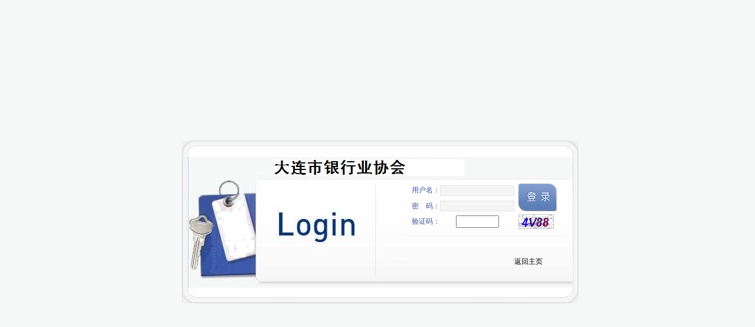

--- FILE ---
content_type: text/html; charset=utf-8
request_url: http://www.dba.org.cn/YinTuanList.aspx
body_size: 8436
content:


<!DOCTYPE html PUBLIC "-//W3C//DTD XHTML 1.0 Transitional//EN" "http://www.w3.org/TR/xhtml1/DTD/xhtml1-transitional.dtd">
<html xmlns="http://www.w3.org/1999/xhtml">
<head><meta http-equiv="Content-Type" content="text/html; charset=gb2312" /><meta http-equiv="X-UA-Compatible" content="IE=EmulateIE7" /><title>
	项目融资信息库
</title><link href="style/css.css" rel="stylesheet" type="text/css" /><link href="style/LB.css" rel="Stylesheet" type="text/css" /><link href="ExAdmin/tablecss/tablecloth.css" rel="stylesheet" type="text/css" /><style type="text/css">
	/* <![CDATA[ */
	#Header1_Menu1 img.icon { border-style:none;vertical-align:middle; }
	#Header1_Menu1 img.separator { border-style:none;display:block; }
	#Header1_Menu1 img.horizontal-separator { border-style:none;vertical-align:middle; }
	#Header1_Menu1 ul { list-style:none;margin:0;padding:0;width:auto; }
	#Header1_Menu1 ul.dynamic { z-index:1;margin-left:52px;margin-top:6px; }
	#Header1_Menu1 a { text-decoration:none;white-space:nowrap;display:block; }
	#Header1_Menu1 a.static { text-decoration:none;border-style:none;padding-left:0.15em;padding-right:0.15em; }
	#Header1_Menu1 a.dynamic { padding:4px 0px 4px 0px;text-decoration:none;border-style:none; }
	#Header1_Menu1 a.level2 { padding-left:25px; }
	/* ]]> */
</style></head>

<body>
<form method="post" action="YinTuanList.aspx" id="Form1">
<div class="aspNetHidden">
<input type="hidden" name="__EVENTTARGET" id="__EVENTTARGET" value="" />
<input type="hidden" name="__EVENTARGUMENT" id="__EVENTARGUMENT" value="" />
<input type="hidden" name="__VIEWSTATE" id="__VIEWSTATE" value="/[base64]/[base64]/[base64]/[base64]/[base64]/[base64]/[base64]/Y9/lYlPvTw0JG6yeFGA9bAxUZxBufwbpzY=" />
</div>

<script type="text/javascript">
//<![CDATA[
var theForm = document.forms['Form1'];
if (!theForm) {
    theForm = document.Form1;
}
function __doPostBack(eventTarget, eventArgument) {
    if (!theForm.onsubmit || (theForm.onsubmit() != false)) {
        theForm.__EVENTTARGET.value = eventTarget;
        theForm.__EVENTARGUMENT.value = eventArgument;
        theForm.submit();
    }
}
//]]>
</script>


<script src="/WebResource.axd?d=4o3DOBrZ6aP8gtmRwIa-MBmjwg_tBEFglODqC0AuvobfQ8FP9YvUXlZ0WJNpwJtniF-elRIJcpLI2TbqOypQ_rqi77ASve1B2s980MtS4nw1&amp;t=635117209265614829" type="text/javascript"></script>


<script src="/ScriptResource.axd?d=DafZrJEp4xhfab42T6tQBIzwkdGJ1IqQUTyK6d9e4wfia_5KRCGJv_FsFaGNq6bcoRd_E4t78BQ8I2IhJzEUsmZKYG0XGPXovkX4RzywsLZ_7BYkJz3rc_4MXR643RbSkxaFVWe6vW4wuvBkYaQ-QQ2&amp;t=ffffffffff9b7b86" type="text/javascript"></script>
<script src="/ScriptResource.axd?d=v-xPn1yDw-ojVxwb6V4yV19kk4I5yJeqBRkpU9MGAkHKnR7ojBgLOFxlDWGKjx0Ju2dKygWPXLyA0iX71XhQMW8CQ4Fni7UF7vqCIAPybm_eHqUc-UyG0syh-62olI9Y5CwC_a_OZT_Kx5lYT5uJ-n9ID3eVJANmik4Kr5-6wPLP3lMZ2HYslJmkw7vqfdc80&amp;t=26dfbc01" type="text/javascript"></script>
<script type="text/javascript">
//<![CDATA[
if (typeof(Sys) === 'undefined') throw new Error('ASP.NET Ajax 客户端框架未能加载。');
//]]>
</script>

<script src="/ScriptResource.axd?d=vfEvPsu7tj2UHLeMJ72V9TLU1krh6azfvPMZNIyUer9DBLq86FuiVE6OtVw5GdGSVgf4q4vzHa1YQ0H4WEy6uhdie6HanpBxP0zXlRScLnGMPSOy8lThDTZAsiO64ijTpCriGhWNl8TFj4ZwTN3YdwHi1ceXCWObUSYF0KUGABGfuqvvGJe9Z1k8gTa9n7Go0&amp;t=26dfbc01" type="text/javascript"></script>
<div class="aspNetHidden">

	<input type="hidden" name="__EVENTVALIDATION" id="__EVENTVALIDATION" value="/wEdAA3XcsvqCn5TLditb+zpMAtktXR3eYZrN7k7BnKN0ZavEr6BxjI1g/OccKRmhEJ/6R85ZDXSGyVSk/dP51FViVKDjhZfBSHxi1CNeXNmGxtJy35wlW+ZmA69wtHHQcQmOzfkSPxVYYNqIEQc8hNUkzSMFiuyr8IKPdfixQ0NyMEUhhIs2sAazPUqYNRKl7TU4ONIjBW3SC+H23hUebkY66sx/1qtMB13HC+rtU5VvSJ+xxs2FF80r7tbQuJ4hzfq0T085pbWlDO2hADfoPXD/5tdJNVjm2erUlQ532BmcDE1aMPJ2vcbcPdwn8wtZU2AvOA=" />
</div>
    <script type="text/javascript">
//<![CDATA[
Sys.WebForms.PageRequestManager._initialize('ScriptManager1', 'Form1', ['tupal','upal','tup2','up2'], ['btnSubmit','btnSubmit'], [], 90, '');
//]]>
</script>

<div id="container">
     <div class="banner_new"><!-- flash-->
     
   <link href="style/css.css" rel="stylesheet" type="text/css" />
   <link href="style/DataMenuStyle.css" rel="stylesheet" type="text/css" />   
  <div class="header" style="width:1170px;padding:0; margin: 0 auto;">
        <div style="position:absolute; background-image:url(images/titleNews.jpg); background-repeat:repeat-x; width:100%; height:34px;top:122px; left:0px; z-index:-1"></div>
        <div class="h_banner" style=" background-image:url(images/banner - 35.png);height:120px; width:1170px;  background-repeat:no-repeat; background-position:center">
        
            <!--<object classid="clsid:D27CDB6E-AE6D-11cf-96B8-444553540000" codebase="http://download.macromedia.com/pub/shockwave/cabs/flash/swflash.cab#version=7,0,19,0" width="1170" height="206">
                <param name="movie" value="images/banner2.swf" />
                <param name="quality" value="high" />
                <param name="WMODE" value="opaque"/>
                <embed src="images/banner2.swf" quality="high" pluginspage="http://www.macromedia.com/go/getflashplayer" type="application/x-shockwave-flash" width="1170" height="206"></embed>
            </object>-->
           
            
        </div>
        
        <div>
              <a href="#Header1_Menu1_SkipLink"><img alt="跳过导航链接" src="/WebResource.axd?d=pTDskG0EY_w8fK9JQR1W-7PrJ3NKRTxYGyNHYb5Md2Qd-fpcaJiOMQh-HAF2CNV4R9G3tksTIrwCpwypvqQ2cg4AWs6HOTHa6Qa07-4hE3s1&amp;t=635117209265614829" width="0" height="0" style="border-width:0px;" /></a><div class="TopGroup" id="Header1_Menu1">
	<ul class="level1">
		<li><a class="level1 Group" href="Index.aspx">首页</a></li><li><a class="level2 Group" href="#" onclick="__doPostBack(&#39;Header1$Menu1&#39;,&#39;首页\\关于协会&#39;)">关于协会</a><ul class="level3">
			<li><a class="level3 Item" href="InfosView.aspx?oid=1">协会简介</a></li><li><a class="level3 Item" href="InfosView.aspx?oid=5">组织机构</a></li><li><a class="level3 Item" href="InfosView.aspx?oid=6">协会章程</a></li><li><a class="level3 Item" href="InfosView.aspx?oid=7">登记事项</a></li><li><a class="level3 Item" href="NewsList.aspx?tid=41">理事监事单位</a></li><li><a class="level3 Item" href="InfosView.aspx?oid=8">会员单位名录</a></li><li><a class="level3 Item" href="InfosView.aspx?oid=9">会费收取标准</a></li>
		</ul></li><li><a class="level2 Group" href="#" onclick="__doPostBack(&#39;Header1$Menu1&#39;,&#39;首页\\协会动态&#39;)">协会动态</a><ul class="level3">
			<li><a class="level3 Item" href="NewsList.aspx?tid=4">协会动态</a></li><li><a class="level3 Item" href="NewsList.aspx?tid=27">协会公告</a></li>
		</ul></li><li><a class="level2 Group" href="#" onclick="__doPostBack(&#39;Header1$Menu1&#39;,&#39;首页\\会员动态&#39;)">会员动态</a><ul class="level3">
			<li><a class="level3 Item" href="NewsList.aspx?tid=8">会员动态</a></li>
		</ul></li><li><a class="level2 Group" href="#" onclick="__doPostBack(&#39;Header1$Menu1&#39;,&#39;首页\\信息资讯&#39;)">信息资讯</a><ul class="level3">
			<li><a class="level3 Item" href="NewsList.aspx?tid=24">财经新闻</a></li><li><a class="level3 Item" href="NewsList.aspx?tid=25">行业动态</a></li><li><a class="level3 Item" href="NewsList.aspx?tid=26">国际金融</a></li>
		</ul></li><li><a class="level2 Group" href="#" onclick="__doPostBack(&#39;Header1$Menu1&#39;,&#39;首页\\会员专区&#39;)">会员专区</a><ul class="level3">
			<li><a class="level3 Item" href="BuLiangList.aspx">银团联系人</a></li><li><a class="level3 Item" href="ZiLvList.aspx">项目信息</a></li>
		</ul></li><li><a class="level2 Group" href="#" onclick="__doPostBack(&#39;Header1$Menu1&#39;,&#39;首页\\公众服务&#39;)">公众服务</a><ul class="level3">
			<li><a class="level3 Item" href="CPList.aspx">信贷产品信息查询</a></li><li><a class="level3 Item" href="NewsList.aspx?tid=22">金融常识</a></li><li><a class="level3 Item" href="IFRView.aspx">打击非法集资宣传</a></li><li><a class="level3 Item" href="ChanPinGongShiView.aspx">金融产品价格公示</a></li>
		</ul></li><li><a class="level2 Group" href="#" onclick="__doPostBack(&#39;Header1$Menu1&#39;,&#39;首页\\资料下载&#39;)">资料下载</a><ul class="level3">
			<li><a class="level3 Item" href="NewsList.aspx?tid=35">合规知识竞赛</a></li><li><a class="level3 Item" href="NewsList.aspx?tid=36">培训课件</a></li><li><a class="level3 Item" href="NewsList.aspx?tid=38">报表模板</a></li><li><a class="level3 Item" href="NewsList.aspx?tid=39">其他资料</a></li>
		</ul></li><li><a class="level2 Group" href="#" onclick="__doPostBack(&#39;Header1$Menu1&#39;,&#39;首页\\用户中心&#39;)">用户中心</a><ul class="level3">
			<li><a class="level3 Item" href="Login.aspx">用户登录</a></li><li><a class="level3 Item" href="AccManage.aspx">账户管理</a></li>
		</ul></li>
	</ul>
</div><a id="Header1_Menu1_SkipLink"></a>
            
        </div>
        
  </div>

    </div> 
     
<div class="left">
  	<div class="xhgg" style="border:#BFBFBF 1px solid; height:auto;">
    	<div class="xhgg_h" style="background-image:url(images/wzBG.jpg);">
    	    <div style="height:10px"></div>
    	    <div style="color:White; margin-left:10px; font-size:14px; font-weight:bold">
    	        
    	    </div> 
    	</div>
      <div class="xhgg_c">
      	<ul>
      	    
      	    <div id="palTowCD">
	
                  
      	    
</div>
        </ul>
      </div>
    </div>
</div>
  
  <div class="right">
  	<div class="tab_bg">
    	<div class="tab_on_2">项目融资信息库</div>
  	</div>
    <div class="right_c">
        <table style="background-color:#D6D9E2; font-size:15px; color:Black"">
            <tr>
                <td>
                    项目名称：
                </td>
                <td>
                <input name="txtXiangMuMingCheng" type="text" id="txtXiangMuMingCheng" />
                </td>
               
                <td>
                   建设阶段：
                </td>
                <td>
                    <input name="txtQianTouHang" type="text" id="txtQianTouHang" />
                </td>
                <td>
                    建设单位：
                </td>
                <td>
                <input name="txtJieKuanQiYe" type="text" id="txtJieKuanQiYe" />
                </td>
                <td>
                    <input type="submit" name="btnSubmit" value="查找" id="btnSubmit" style="width:80px;" />
                </td>
            </tr>
        </table>
    	 <div style="height:40px;color:Blue; margin-top:16px; font-size:30px; text-align:center"> 
             大连市重点推进重大项目信息</div> 
             
          <div style="height:16px;border-bottom-style: dashed ; border-bottom-width :1px;  color:Blue;font-size:12px; text-align:right"> 
            发布日期：2022年3月2日</div>     

        
        
         <div style="height:60px">
             <table width="100%" style=" color:Blue; font-size:13px">
                 <tr>
                   <td  style=" width:32%; font-weight:bold">
                       
                       <a href="../YLExcel/重大项目信息.xls" style="color:Red">重大项目信息excel文件下载</a>
                   </td>
                   <td  style=" width:10%; text-align:right">
                     &nbsp;  
                   </td>
                   <td  style=" width:12%; text-align:right">
                       续建项目
                   </td>
                    <td style=" width:12%;text-align:right">
                        计划新开工项目
                    </td>
                    <td style=" width:12%;text-align:right">
                        前期项目                                          
                     </td>   
                     <td style=" width:20%;text-align:right">
                       项目合计
                   </td> 
                  </tr>
                  
                  <tr>
                   <td>
                   &nbsp;  
                   </td>
                   <td style="text-align: right">
                       数&nbsp;&nbsp;&nbsp;量
                   </td>
                   
                   <td style="text-align:right; color:Black">
                     16个
                   </td>
                    <td style="text-align:right;color:Black">
                        11个
                    </td>
                    <td style="text-align:right;color:Black">
                        18个
                      </td>   
                     <td style="text-align:right;color:Black">
                         45个
                    </td> 
                  </tr>
                  
                   <tr>
                   <td>
                    &nbsp;&nbsp; 
                   </td>
                   <td style="text-align: right">
                       总投资
                   </td>
                   
                   <td style="text-align:right;color:Black">
                     1143.2亿元
                   </td>
                    <td style="text-align:right;color:Black">
                        1349.8亿元
                    </td>
                    <td style="text-align:right;color:Black">
                        3021.5亿元
                        </td>   
                     <td style="text-align:right;color:Black">
                         5514.6亿元
        5514.6亿元
                   </td> 
                  </tr>                                      
             </table>      
        
        </div> 

        
                                             
        <table width="100%" border="0" cellspacing="0" cellpadding="0" >                
                                            <tr>                                          
                                               <td width="20%" colspan="5" height="30" align="center"  class="left_txt2">
                                                <div id="upal">
	
                                                    <div>

	</div>
                                                   
</div>
                                                </td>
                                            </tr>
                                            <tr>
                                                <td height="30" colspan="5" align="right" class="left_txt2">
                                                    <div id="up2">
	
                                                    <table width="100%">
                                                        <tr>
 
                                                            <td align="right">
                                                                
	<!-- AspNetPager 7.3.2  Copyright:2003-2010 Webdiyer (www.webdiyer.com) -->
	<div id="AspNetPager1" class="paginator" showinputbox="Never" style="color:#2E6ACC;font-size:12px;">
<span class="cpb" style="margin-right:5px;">1</span>
</div>
<!-- AspNetPager 7.3.2  Copyright:2003-2010 Webdiyer (www.webdiyer.com) -->


                                                            </td>
                                                            <td height="30" align="center" style="font-size:15px">
                                                                
                                                            </td>
                                                        </tr>
                                                    </table>
                                                      
</div>
                                                </td>
                                            </tr>

                                        </table>
                                        
    </div>
  </div>
  <div class="clear"></div>
    <div class="i_foot">
        
<link href="style/css.css" rel="stylesheet" type="text/css" />
<div class="foot" style=" width:100%">
	<span style=" font-size:18px; color: Blue; font-family:华文隶书">您是第 101,117,778 位访问者</span><br/>
	<div>&nbsp;&nbsp;</div>
	大连市银行协会 DALIAN BANKING ASSOCIATION 2013-2020 版权所有<br />
	地址：大连市中山区延安路9号一方大厦23层 邮编：116001 联系电话：39606320 传真：0411-39606312<br/>	
    备案号:<a href="https://beian.miit.gov.cn/">辽ICP备15002892号-1</a> 
</div>
    </div>
</div>


<script type="text/javascript">
//<![CDATA[
alert('请您先登录!');location.href='Login.aspx';//]]>
</script>
<script type='text/javascript'>new Sys.WebForms.Menu({ element: 'Header1_Menu1', disappearAfter: 500, orientation: 'horizontal', tabIndex: 0, disabled: false });</script></form>
</body>
</html>


--- FILE ---
content_type: text/html; charset=utf-8
request_url: http://www.dba.org.cn/Login.aspx
body_size: 1906
content:



<!DOCTYPE html PUBLIC "-//W3C//DTD XHTML 1.0 Transitional//EN" "http://www.w3.org/TR/xhtml1/DTD/xhtml1-transitional.dtd">
<!-- saved from url=(0054)http://syndiloans.sbacn.org/UserLogin.aspx?st=00050004 -->
<html xmlns="http://www.w3.org/1999/xhtml">
<head>
    <meta http-equiv="Content-Type" content="text/html; charset=gb2312" />
    <title>用户登录 </title>
    <link href="Login/用户登录_files/Style.css" rel="stylesheet" type="text/css" />
</head>
<body style="margin: 0 0 0 0; background-color: #f6f8f7; font-size: 12px;">
    <form method="post" action="Login.aspx" id="frm1">
<div class="aspNetHidden">
<input type="hidden" name="__VIEWSTATE" id="__VIEWSTATE" value="/wEPDwUJMzQ2MDk2NzI0ZBgBBR5fX0NvbnRyb2xzUmVxdWlyZVBvc3RCYWNrS2V5X18WAQUIYnRuTG9naW7EHNHoXtjQwOQMDEsK52gm8yo3+pIx/lU7sR4Wfz13HQ==" />
</div>

<div class="aspNetHidden">

	<input type="hidden" name="__EVENTVALIDATION" id="__EVENTVALIDATION" value="/wEdAAUC+qpbqCznFX6UgW4mFT66xcn6oIDdbNQI5AQUIIyv4qKeKEbp39eHc9mbdvkCgxCFg6XiONXbWaO7qzf2MDcAhl4hgKFPRxZEC7HF9QSYDMYQGscVAxwLGAluUNVH1yPpVXrqKa/q3zLoSij3NRqu" />
</div>
    <div align="center" style="background-image: url('Login/Common/Images/2.jpg'); background-repeat: no-repeat;
        background-position: center; position: absolute; top: 50%; left: 521px; width: 706px;
        height: 292px; margin-top: -130px; margin-left: -18%;">
        <div style="float: right; width: 350px; height: 170px; padding-top: 80px">
            <table border="0" cellpadding="0" cellspacing="0">
                <tbody>
                    <tr>
                        <td>
                            <label style="font-size: 12px; color: #3A5197;">
                                用户名：</label>
                        </td>
                        <td>
                            <input name="txtLogin" type="text" id="txtLogin" style="color: Black; background-color: WhiteSmoke;
                                border-color: #E4E4E4; border-width: 1px; border-style: Solid; font-size: 12px;
                                width: 120px;" />
                        </td>
                        <td rowspan="3" valign="middle">
                            &nbsp;
                            <input type="image" name="btnLogin" id="btnLogin" src="Login/%e7%94%a8%e6%88%b7%e7%99%bb%e5%bd%95_files/dl.jpg" style="border-width: 0px" />
                        </td>
                    </tr>
                    <tr>
                        <td>
                        </td>
                        <td>
                        </td>
                    </tr>
                    <tr>
                        <td>
                            <label id="LabPwd" style="font-size: 12px; color: #3A5197;">
                                密&nbsp;&nbsp;&nbsp;&nbsp;码：</label>
                        </td>
                        <td>
                            <input name="txtLoginPwd" type="password" id="txtLoginPwd" style="color: Black;
                                background-color: WhiteSmoke; border-color: #E4E4E4; border-width: 1px; border-style: Solid;
                                font-size: 12px; width: 120px;" />
                        </td>
                    </tr>
                    <tr><td><label style="font-size: 12px; color: #3A5197;">验证码：</label>        
                         </td>
                        <td align="center" ><input name="txtYZM" type="text" id="txtYZM" class="textbox" style="width:65px;" /></td>
                        <td align="center" ><img src="./ExAdmin/yzm.aspx" onmousemove="this.style.cursor='pointer'" onclick="this.src='./ExAdmin/yzm.aspx?'+Math.random();" /></td>         
                     </tr>
                    <tr><td colspan="3">&nbsp;</td></tr>
                    <tr><td colspan="3">&nbsp;</td></tr>
                    <tr><td colspan="3">&nbsp;</td></tr>
                    <tr><td colspan="3"></td></tr>
                    <tr>
                    <td></td>
                    <td> <!-- <a href="register.aspx">用户注册</a>--></td>
                        <td>
                            <span id="ErrorLab" style="color: Red; font-size: 12px;">
                                <a href="index.aspx">返回主页</a>
                            </span>
                        </td>
                    </tr>
                    
                </tbody>
            </table>
        </div>
    </div>
    </form>
</body>
</html>


--- FILE ---
content_type: text/css
request_url: http://www.dba.org.cn/style/css.css
body_size: 2334
content:
/* CSS Document */
body{ background:url(../images/bgAll.jpg) repeat-x top #F8F9FB; color:#757776; font-size:12px; padding:0;  margin: 0 auto; text-align:center;}
a{ color:#5D6266; text-decoration:none;}  
/*a{ color:#000000; text-decoration:none;}*/
ul,li{ padding:0; margin:0; list-style:none;}
.clear{ clear:both;}
img{ border:none;}

#container{ width:1170px; margin:2px 0 0 2px; text-align:left;
}

#container1{ width:50%; margin:2px 0 0 2px; text-align:left;
}

.top{ margin:2px 0 0 0; width:1162px; height:0px;}
.logo{ float:left;  width:360px; height:20px; }
.top_nav{ float:right; width:400px; height:20px; line-height:15px; text-align:right; margin-top:10px; color:#E0E0E0; font-size:14px; font-weight:bold;}
.top_nav a{color:#E0E0E0;}

.banner{ height:246px; width:1170px; border:solid 1px #FFFFFF; padding-bottom:4px}
/* .banner_new{ height:248px; width:1170px; border:solid 1px #FFFFFF; padding-bottom:4px}*/
/* .banner_new{ height:248px; width:1170px;padding-bottom:4px}*/
.banner_new{ height:156px; width:1170px;padding-bottom:4px}

.header{ width:1170px;}
/*a.h_banner{ height:212px; width:1170px;}*/
.h_banner{ height:120px; width:1170px;}
.h_menu{ background:url(../images/titleNews.jpg) no-repeat; text-align:center; margin-top:0px; padding:4px 0 0 0px; height:30px; width:1170px;}

.nav{ height:35px; margin:10px 0; width:1168px;  background :url(../images/titleNews.jpg) no-repeat;}
.nav ul{ margin-left:20px; }
.nav li{ float:left; font-size:14px; font-weight:bold; color:#FFF; margin-top:0px; line-height:35px; width:130px; text-align:center;}
.nav li a{ color:#FFF;}
.nav .right{ border:none;}



.FCD
{
	height:20px;
	width:1168px;
	text-align:center;
	color:White;
	display:none;
	padding-bottom:3px;
}

.left{ float:left; width:313px; margin-right:10px;}

.xhgg{ width:313px; overflow:hidden; height:226px}
.xhgg_h{ height:37px;}
.xhgg_c{ height:186px; background-color:#FFF; overflow:hidden;}
.xhgg_c ul{ padding:10px;}
.xhgg_c li{ color:#0359AC; font-weight:bold; display:block; margin-bottom:4px; float:left; width:100%; background:url(../images/dot_1.gif) no-repeat 0 8px;}
.xhgg_c li a{ display:block; color:#0359AC; float:left; width:100%; margin-left:10px;}
.xhgg_c li span{ display:block; float:left; margin-left:10px;}

.lk_img{ margin-top:10px;}

.xhdt{float:left;  width:513px; height:225px}

.tab_bg{ height:36px; background:url(../images/tab_bg.gif) repeat-x; font-size:14px; font-weight:bold; color:#77787A;}
.tab_bg a{color:#77787A;}
.tab{ float:left; width:93px; height:36px;  text-align:center; line-height:36px;color:#000000}
.tab_on{ float:left; width:93px; height:36px; background:url(../images/tab_on_News.jpg) no-repeat; text-align:center; line-height:36px; color:#1E83B9;}
.tab_on a{ color:#FFF;}
.tab_on_2{ float:left; width:124px; 
height:36px; background:url(../images/tab_on_bg.gif) repeat-x; text-align:center; line-height:36px; color:#FFF;
}
.tab_bg .more{ width:65px; float:right; height:36px;}

.tab_bg_News{ height:31px; background:url(../images/tabNews.jpg) repeat-x; font-size:14px; font-weight:bold; color:#77787A;}
.tab_bg_News a{color:#77787A;}

.xhdt_c{ height:190px; background-color:#FFF; overflow:hidden;}
.list_ul{ padding:10px 0px 10px 10px;}
.list_ul li{ height:23px; line-height:23px; overflow:hidden; color:#5D6266}
/*.list_ul li{ height:23px; line-height:23px; overflow:hidden; color:#000000}*/
/*.list_ul li a{ display:block; float:left; width:85%;}*/
.list_ul li a{ display:block; float:left; width:83%;color:#222222;font-size:12px;font-family:"΢���ź�", Arial, Helvetica, sans-serif;}
.list_ul li span{ float:right; display:block; width:15%;}

.hdp{ width:325px; height:225px; float:right;}

.hyjx{ width:418px; float:left; margin-top:10px;border:#BFBFBF 1px solid;
}
.hyjx_c{ width:416px;  height:355px; 
background-color:#FFF;
}
.hyjx_c .img{ width:400px; margin:5px auto;}
.hyjx_c .list_ul{ padding-top:5px 0px 5px 5px;}
.hyjx_c .list_ul li a{ display:block; float:left; width:77%;}
.hyjx_c .list_ul li span{ float:right; display:block; width:20%;}

.xxzx{ width:418px; float:right; margin-top:10px;border:#BFBFBF 1px solid;
}

.i_foot{margin:4px 0 0 0px;height:86px;width: 1170px; }
.foot{ height:76px; background: #E0E0E0; color:#646466; margin:0px 0 0 0px; padding:8px 0; text-align:center;width: 1170px;}

.right{ width:845px; float:right;}
.right_c{background-color:#FFF; min-height:610px;
}
.right_c .list_ul{ padding:10px;}
.right_c .list_ul li{ height:27px; line-height:27px; overflow:hidden; background:url(../images/line.gif) repeat-x bottom;}
.right_c .list_ul li a{ display:block; float:left; width:85%;}
.right_c .list_ul li span{ float:left; display:block; width:15%;}
.title{ line-height:40px; padding-top:15px; font-size:14px; font-weight:bold; text-align:center; width:97%; margin:0 auto; color:Black} 
.frm{ text-align:right; color:#999; width:97%; margin:0 auto; line-height:25px;}
.info{ line-height:180%; text-align:left; width:97%; margin:10px auto;}

.link{ width:1150px; margin:4px 0 0 0px;float:left;height:10px;}
.link h2{ font-size:14px; display:block; line-height:30px; width:70px; float:left;}
.link ul{ float:left; display:block;}
.link li{ float:left; line-height:30px; display:block; margin-left:10px; margin-top:12px}
.link li a{ color:#004276}
.link li a:hover{ text-decoration:underline;}

.XZ
{
    background:url(images/TitleJB.jpg) repeat-x;
}
.info1
{
    line-height: 180%;
    text-align: left;
    width: 100%;
    margin: 20px auto;
}

.list_ulCopy{ padding:10px;}
.list_ulCopy li{ height:23px; line-height:23px; overflow:hidden; color:#5D6266;}
.list_ulCopy li a{ display:block; float:left; width:85%;}
.list_ulCopy li span{ float:left; display:block; width:15%;}

.left_txt2 {
	font-family: Arial, Helvetica, sans-serif;
	font-size: 12px;
	line-height: 25px;
	color: #000000;
}






.box_1 
{
    float:left;
    width:100%;
    background:green;
    
}
.box_2
{
    float:left;
    width:100%;
    background:pink;
    
}


.container1
{
    float:left;
    width:100%;
}
#col1
{
    border-left: 1px solid #aaaaaa;
	border-right: 1px solid #aaaaaa;
	float:left;
    	width:48%;
    	margin-bottom:5px;
    	height: 200px;
}

#col2
{
    border-right: 1px solid #aaaaaa;
	float:left;
    	width:48%;
    	height: 310px;
}

#col-2
{
    border-right: 1px solid #aaaaaa;
	float:left;
    	width:48%;
    	height: 200px;
}

.container2
{
    float:left;
    width:100%;
}
#col21
{
    border-left: 1px solid #aaaaaa;
	border-right: 1px solid #aaaaaa;
	float:left;
    	width:48%;
    	margin-bottom:5px;
    	height: 260px;
}

#col22
{
    border-right: 1px solid #aaaaaa;
	float:left;
    	width:48%;
    	height: 260px;
}

.container3
{
    float:left;
    width:100%;
}
#col31
{
    border-left: 1px solid #aaaaaa;
	border-right: 1px solid #aaaaaa;
	float:left;
    	width:48%;
    	margin-bottom:5px;
    	height: 360px;
}

#col32
{
    border-right: 1px solid #aaaaaa;
	float:left;
    	width:48%;
    	height: 360px;
}

.container4
{
    float:left;
    width:100%;
}
#col41
{
    border-left: 1px solid #aaaaaa;
	border-right: 1px solid #aaaaaa;
	float:left;
    	width:48%;
    	margin-bottom:5px;
    	height: 110px;
}

#col42
{
    border-right: 1px solid #aaaaaa;
	float:left;
    	width:48%;
    	height: 110px;
}

.p_head
{
   margin-bottom: 6px; border-bottom-style: solid; border-bottom-width: 2px;
    margin-right: 30px; margin-left: 20px; border-bottom-color: #00bbff ; margin-bottom:10px;
                       }
.p_content
{
     margin-bottom: 6px; margin-top: 5px; border-bottom-style: dashed; border-bottom-width: 1px;
                       margin-right: 30px; margin-left: 20px;
}

.IE8Fix{z-index: 100;}

--- FILE ---
content_type: text/css
request_url: http://www.dba.org.cn/style/LB.css
body_size: 629
content:
#banner {position:relative; width:325px; height:225px; border:1px solid #666; overflow:hidden;}
#banner_list img {border:0px; width:325px; height:225px;}
#banner_bg {position:absolute; bottom:0;background-color:#000;height:30px;filter: Alpha(Opacity=30);opacity:0.3;z-index:1000;cursor:pointer; width:323px; }

#banner_text {position:absolute;width:120px;z-index:1002; right:3px; bottom:3px;}
#banner ul {position:absolute;list-style-type:none;filter: Alpha(Opacity=80);opacity:0.8; border:1px solid #fff;z-index:1002;
			margin:0; padding:0; bottom:3px; right:5px;}
#banner ul li { padding:0px 8px;float:left;display:block;color:#FFF;border:#e5eaff 1px solid;background:#6f4f67;cursor:pointer; display:none}
#banner ul li.on { background:#900}

#banner_info{position:absolute; bottom:0; left:0px;height:24px;width: 325px; background-color :Black ;filter: Alpha(Opacity=50);opacity:0.8;z-index:1001;}
#Txt{position:absolute; bottom:0; left:0px;height:18px;width: 325px; font-size:9pt; color:White ;z-index:1002;text-align:center;}
#banner_list {position:absolute;width:325px; height:225px; z-index:999}
#banner_list a{position:absolute;}

--- FILE ---
content_type: text/css
request_url: http://www.dba.org.cn/ExAdmin/tablecss/tablecloth.css
body_size: 233
content:
table, td
{
	

	border:black:1px;
}

th{background:#328aa4 url(22.jpg) repeat-x;color:Black; font-size:13px; height:23px;}

--- FILE ---
content_type: text/css
request_url: http://www.dba.org.cn/style/DataMenuStyle.css
body_size: 801
content:
/* Breadcrumbs style ------------------------------------- */

.BreadcrumbsNode
{
  font-family: verdana;
  font-size: 16px;
  text-decoration: none;
}

.BreadcrumbsNode:hover
{
  font-family: verdana;
  font-size: 16px;
  text-decoration: underline;
}

/* Menu groups --------------------------------------------����meun */
.TopGroup
{
  background:url(../images/titleNews.jpg) no-repeat; 
  border:solid 0px #737373;
  margin-top:0px;
  height:34px; 
  width:1170px;
}

/* StaticMenuItemStyle --------------------------------------------����StaticMenuItemStyle */
.Group
{
  font-size:16px;
  font-family:����ϸ��;
  font-weight: bold;
  color:White;
  text-align:center; 
  
}

/* Default item styles ------------------------------------ ����DynamicMenuItemStyle*/ 

.Item
{
  font-family:��������; 
  font-size:15px;
  font-weight: bolder;
  color:White ;
  background-color:#0066CC;
  filter: Alpha(Opacity=75);
  opacity:0.3;
  

}

.ItemHover
{
  color: White; 
  font-size:15px; 
  font-family:��������;
  font-weight: 600;
 
}

.ItemExpanded
{
 height:28px;
  color: White; 
  font-size:14px; 
  border:solid 0px #737373; 
  cursor:default;
}

/* Selected item styles ------------------------------------ */ 
.SelectedItem
{
 height:28px;
  font-size:14px;
  font-family:��������;
  font-weight: 600;
  color:White; 
  border:solid 0px #B30000; 
  cursor:default;
}

.SelectedItemHover
{
  font-size:16px;
  font-family:��������;
  font-weight: 600;
  color: White; 
  border:solid 0px #B30000; 
  cursor:default;
}

.SelectedItemExpanded
{
  background-color:white; 
  color:black; 
  font-size:16px; 
  font-family:��������;
  font-weight: 600;
  border:solid 0px #FF4C4C; 
  cursor:default;
}

/* Child selected item styles ------------------------------------ */ 
.ChildSelectedItem
{
  background-color: Red; 
  font-size:16px; 
  color:Blue;
  border:solid 1px #0000B3; 
  cursor:default;
}

.ChildSelectedItemHover
{
  background-color: Red; 
  color: Green; 
  font-size:16px; 
  border:solid 1px #0000B3; 
  cursor:default;
}

.ChildSelectedItemExpanded
{
  background-color: Red; 
  color: Green; 
  font-size:16px; 
  border:solid 0px #4C4CFF; 
  cursor:default;
}



--- FILE ---
content_type: text/css
request_url: http://www.dba.org.cn/Login/%E7%94%A8%E6%88%B7%E7%99%BB%E5%BD%95_files/Style.css
body_size: 1801
content:
/*CRM������õ���CSS*/
.body
{
	background-image: url(../../../Common/Images/bgimg.jpg);
}
.td
{
	width: 150px;
	height: 34px;
	background-color: #f9fcf5;
}
.TextStyle
{
	height:15px;
	width:200px;
	background-color:#F2F7FA;
	border-color:#006671;
	border:1px;
}
/*CRM������õ���CSS*/

.TDStyle {
	border-right:solid 1px #000000;
	border-bottom:solid 1px #000000;
}
.tdLabel{
	width: 15%;
	cursor:text;
 letter-spacing:1px;
 text-align:center;
}
.tdLabel1{
	width: 15%;
	cursor:text;
 letter-spacing:1px;
 text-align:left;
}
.tdLabel2{
	width: 15%;
	cursor:text;
 letter-spacing:1px;
 text-align:right;
}
.tableframeblack {
	border:1 solid #999999;
	border-top-color: #999999;
	border-right-color: #999999;
	border-bottom-color: #999999;
	border-left-color: #999999;
}

.btnSubmit
{
	cursor:hand;
	border:0;
	width: 40px;
	height: 19px;
	background: url(../images/btnSubmit.gif) no-repeat;
}

.btnSendPhase
{
	cursor:hand;
	border:0;
	width: 69px;
	height: 19px;
	background: url(../images/btnSendPhase.gif) no-repeat;
}

.btnClosed
{
	cursor:hand;
	border:0;
	width: 40px;
	height: 19px;
	background: url(../images/btnClosed.gif) no-repeat;
}

.btnHoldOn
{
	cursor:hand;
	border:0;
	width: 40px;
	height: 19px;
	background: url(../images/btnHoldOn.gif) no-repeat;
}
.btnPrincipal
{
	cursor:hand;
	border:0;
	width: 101px;
	height: 20px;
	background: url(../images/btnPrincipal.gif) no-repeat;
}
.btnFixUp
{
	cursor:hand;
	border:0;
	width: 40px;
	height: 19px;
	background: url(../images/btnFixUp.gif) no-repeat;
}

.btnSaveSub
{
	cursor:hand;
	border:0;
	width: 70px;
	height: 21px;
	background: url(../../Common/Images/save.gif) no-repeat;
}

.btnUnSaveSub
{
	cursor:hand;
	border:0;
	width: 81px;
	height: 19px;
	background: url(../images/btnUnSaveSub.gif) no-repeat;
}

.btnUnSave
{
	cursor:hand;
	border:0;
	width: 43px;
	height: 19px;
	background: url(../images/btnUnSave.gif) no-repeat;
}

.btnSave
{
	cursor:hand;
	border:0;
	width: 40px;
	height: 19px;
	background: url(../images/btnSave.gif) no-repeat;
}

.btnAssign
{
	cursor:hand;
	border:0;
	width: 40px;
	height: 19px;
	background: url(../images/btnAssign.gif) no-repeat;
}

.btnUnAssign
{
	cursor:hand;
	border:0;
	width: 43px;
	height: 19px;
	background: url(../images/btnUnAssign.gif) no-repeat;
}

.btnDel
{
	cursor:hand;
	border:0;
	width: 40px;
	height: 19px;
	background: url(../images/btnDel.gif) no-repeat;
}

.btnQuery
{
	cursor:hand;
	border:0;
	width: 69px;
	height: 20px;
	background: url(../../Common/Images/query.gif) no-repeat;
}

.btnSubmit
{
	cursor:hand;
	border:0;
	width: 40px;
	height: 19px;
	background: url(../images/btnSubmit.gif) no-repeat;
}

.btnUnSelAll
{
	cursor:hand;
	border:0;
	width: 40px;
	height: 19px;
	background: url(../images/btnUnSelAll.gif) no-repeat;
}

.btnSelAll
{
	cursor:hand;
	border:0;
	width: 40px;
	height: 19px;
	background: url(../images/btnSelAll.gif) no-repeat;
}
.btnAdd
{
	cursor:hand;
	border:0;
	width: 70px;
	height: 20px;
	background: url(../../Common/Images/24.gif) no-repeat;
}

.btnMinUpLoad
{
	cursor:hand;
	border:0;
	width:15px;
	height: 15px;
	background: url(../../Common/Images/UpLoad.png) no-repeat;
}
.btnMiniRedo
{
	cursor:hand;
	border:0;
	width:16px;
	height: 16px;
	background: url(../../Common/Images/redoIcon.gif) no-repeat;
}

.btnReturn
{
	cursor:hand;
	border:0;
	width: 40px;
	height: 19px;
	background: url(../images/btnReturn.gif) no-repeat;
}

.btnOK
{
	cursor:hand;
	border:0;
	width: 40px;
	height: 19px;
	background: url(../images/btnOK.gif) no-repeat;
}

.btnSelect
{
	cursor:hand;
	border:0;
	width: 40px;
	height: 19px;
	background: url(../images/btnSelect.gif) no-repeat;
}


.btnBlank
{
	cursor:hand;
	border:0;
	width: 40px;
	height: 19px;
	background: url(../images/btnBlank.gif) no-repeat;
}

.btnUpload
{
	cursor:hand;
	border:0;
	width: 40px;
	height: 19px;
	background: url(../images/upload.gif) no-repeat;
}

.btnExportEls
{
	cursor:pointer;
	border:0;
	width: 75px;
	height: 20px;
	background: url(../images/btnExportEls.png) no-repeat;
}

.btnExportRpt
{
	cursor:hand;
	border:0;
	width: 64px;
	height: 19px;
	background: url(../images/btnExportRpt.gif) no-repeat;
}

.btnPageList
{
	FONT-SIZE: 12px; 
	FONT-FAMILY: "Song", "Ms Shell Dlg", "����";
	COLOR: red;
	cursor:hand;
	border:0;
	width: 58px;
	height: 19px;
	background: url(../images/btnPageList.gif) no-repeat;
}

.datagrid
{
font-family: "Song", "Ms Shell Dlg", "����";
font-size: 13px;
border-bottom:dashed 1px #BBDEBE;
}
.dg_header
{
background-image:url(../../../Common/Images/04.jpg);
border-bottom:solid 1px #BBDEBE;
}
.dg_alter
{
	background-color :#f5f5f5;
}
.dg_item
{
font-size: 13px;
border :dashed 1px #BBDEBE;
}
.dg_page
{
border :solid 1px red;
}

#menuTable { width:50px; background-color: #FFFFFF;}
.MenuHeader { FONT-WEIGHT: bold; FONT-SIZE: 12px; COLOR: White; LINE-HEIGHT: 25px; FONT-FAMILY: "Song", "Ms Shell Dlg", "����"; TEXT-ALIGN:LEFT;PADDING:0 0 0 15px;background: url('../Images/index1_15.gif');
                                            width: 170px; height: 26px; }
.MenuList {border-bottom:solid 1px #D2D4D3; color:Black;}
A {
    FONT-SIZE: 12px;CURSOR: pointer; TEXT-DECORATION: none;LINE-HEIGHT: 25px; FONT-FAMILY: "����"; COLOR: Black;
}
A:link {
    COLOR: Black;LINE-HEIGHT: 20px; FONT-FAMILY: "����";
}
A:visited {
    COLOR: Black;LINE-HEIGHT: 20px; FONT-FAMILY: "����"; 
}
A:hover {
    COLOR:  Black; TEXT-DECORATION: underline;LINE-HEIGHT: 20px; FONT-FAMILY: "����"; 
}
A:active {
    COLOR: Black; TEXT-DECORATION: underline;LINE-HEIGHT: 20px; FONT-FAMILY: "����"; 
}	

.btnStat
{
	cursor:hand;
	border:0;
	width: 82px;
	height: 20px;
	background: url(../images/Stat.jpg) no-repeat;
}

.btnPrint
{
	cursor:hand;
	border:0;
	width: 82px;
	height: 20px;
	background: url(../images/Print.jpg) no-repeat;
}

.btnPrint1
{
	cursor:hand;
	border:0;
	width: 65px;
	height: 20px;
	background: url(../images/Print1.jpg) no-repeat;
}

.btnSumbit
{
	cursor:hand;
	border:0;
	width: 86px;
	height: 20px;
	background: url(../../Common/Images/sumbit.jpg) no-repeat;
}

.btnSend
{
	cursor:pointer;
	border:0;
	width: 75px;
	height: 20px;
	background: url(../../Common/Images/btnSend.png) no-repeat;
}
.btnArrBank
{
	cursor:hand;
	border:0;
	width: 81px;
	height: 27px;
	background: url(../../Common/Images/arrbank.png) no-repeat;
}
.btnAgentBank
{
	cursor:hand;
	border:0;
	width: 81px;
	height: 27px;
	background: url(../../Common/Images/agenntbank.png) no-repeat;
}
.btnPermissionSetting
{
	cursor:hand;
	border:0;
	width: 86px;
	height: 20px;
	background: url(../../Common/Images/PermissionSetting.jpg) no-repeat;
}

.btnSuccess
{
	cursor:hand;
	border:0;
	width: 86px;
	height: 20px;
	background: url(../../Common/Images/success.jpg) no-repeat;
}

.btnFailed
{
	cursor:hand;
	border:0;
	width: 86px;
	height: 20px;
	background: url(../../Common/Images/failed.jpg) no-repeat;
}

.btnReturn
{
	cursor:hand;
	border:0;
	width: 70px;
	height: 20px;
	background: url(../../Common/Images/return.jpg) no-repeat;
}
.AnnounceList li
{
	list-style-image:none;
	list-style-type:none;
}
.SubMenuTable
{
	 width:176px;
	 background-color: #FFFFFF;
	 text-align:left;
	 
}

.tdloginpage
{
	position:relative;
	left:120px;
}

